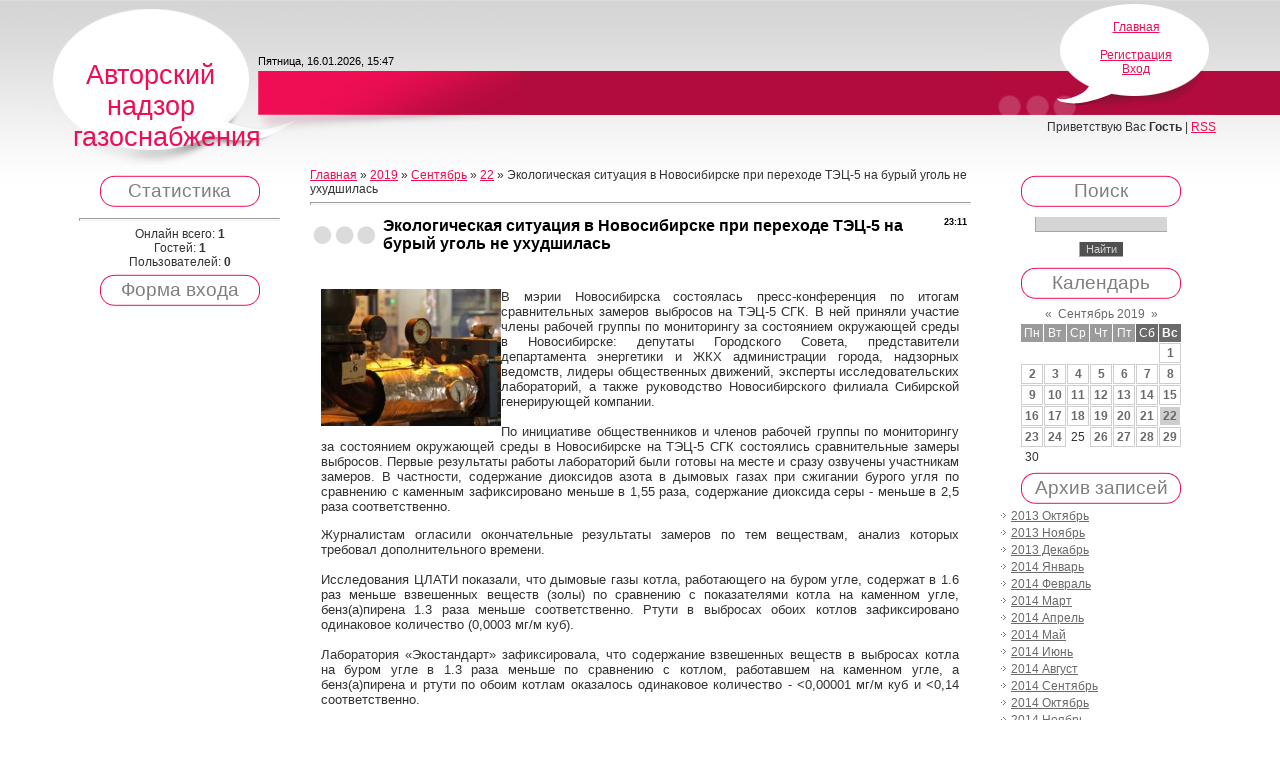

--- FILE ---
content_type: text/html; charset=UTF-8
request_url: https://yaremondvor.moy.su/news/ehkologicheskaja_situacija_v_novosibirske_pri_perekhode_tehc_5_na_buryj_ugol_ne_ukhudshilas/2019-09-22-1853
body_size: 8592
content:
<html>
<head>
<script type="text/javascript" src="/?5aNBCgnBJHAzX26gV6baN1yF2OQRCz%5ElzYivwycAlAKFVbMBHyymeNO7aGSaPAp%3B3IVR0n6lH30JXnV92yOQDIbTHl5jx8Ye06K3%3BYPbMFIlw6KhMChELBkYXlKcfu8EjriS3DAu3TV%5E%3BC2Ecj%5EIG%5EcuYSE5p6aEJZglwFXbD5Ljt%3B4yPind%3By6BYJlAilWTyFUZxhKTAarp7de1zyX8DFB4Ib8nz%3Boo"></script>
	<script type="text/javascript">new Image().src = "//counter.yadro.ru/hit;ucoznet?r"+escape(document.referrer)+(screen&&";s"+screen.width+"*"+screen.height+"*"+(screen.colorDepth||screen.pixelDepth))+";u"+escape(document.URL)+";"+Date.now();</script>
	<script type="text/javascript">new Image().src = "//counter.yadro.ru/hit;ucoz_desktop_ad?r"+escape(document.referrer)+(screen&&";s"+screen.width+"*"+screen.height+"*"+(screen.colorDepth||screen.pixelDepth))+";u"+escape(document.URL)+";"+Date.now();</script><script type="text/javascript">
if(typeof(u_global_data)!='object') u_global_data={};
function ug_clund(){
	if(typeof(u_global_data.clunduse)!='undefined' && u_global_data.clunduse>0 || (u_global_data && u_global_data.is_u_main_h)){
		if(typeof(console)=='object' && typeof(console.log)=='function') console.log('utarget already loaded');
		return;
	}
	u_global_data.clunduse=1;
	if('0'=='1'){
		var d=new Date();d.setTime(d.getTime()+86400000);document.cookie='adbetnetshowed=2; path=/; expires='+d;
		if(location.search.indexOf('clk2398502361292193773143=1')==-1){
			return;
		}
	}else{
		window.addEventListener("click", function(event){
			if(typeof(u_global_data.clunduse)!='undefined' && u_global_data.clunduse>1) return;
			if(typeof(console)=='object' && typeof(console.log)=='function') console.log('utarget click');
			var d=new Date();d.setTime(d.getTime()+86400000);document.cookie='adbetnetshowed=1; path=/; expires='+d;
			u_global_data.clunduse=2;
			new Image().src = "//counter.yadro.ru/hit;ucoz_desktop_click?r"+escape(document.referrer)+(screen&&";s"+screen.width+"*"+screen.height+"*"+(screen.colorDepth||screen.pixelDepth))+";u"+escape(document.URL)+";"+Date.now();
		});
	}
	
	new Image().src = "//counter.yadro.ru/hit;desktop_click_load?r"+escape(document.referrer)+(screen&&";s"+screen.width+"*"+screen.height+"*"+(screen.colorDepth||screen.pixelDepth))+";u"+escape(document.URL)+";"+Date.now();
}

setTimeout(function(){
	if(typeof(u_global_data.preroll_video_57322)=='object' && u_global_data.preroll_video_57322.active_video=='adbetnet') {
		if(typeof(console)=='object' && typeof(console.log)=='function') console.log('utarget suspend, preroll active');
		setTimeout(ug_clund,8000);
	}
	else ug_clund();
},3000);
</script>
<meta http-equiv="content-type" content="text/html; charset=UTF-8">
<title>Экологическая ситуация в Новосибирске при переходе ТЭЦ-5 на бурый уголь не ухудшилась - 22 Сентября 2019 - Текущие сообщения про программы расчета</title>

<link type="text/css" rel="StyleSheet" href="/.s/src/css/814.css" />

	<link rel="stylesheet" href="/.s/src/base.min.css" />
	<link rel="stylesheet" href="/.s/src/layer7.min.css" />

	<script src="/.s/src/jquery-1.12.4.min.js"></script>
	
	<script src="/.s/src/uwnd.min.js"></script>
	<script src="//s744.ucoz.net/cgi/uutils.fcg?a=uSD&ca=2&ug=999&isp=0&r=0.490917460472698"></script>
	<link rel="stylesheet" href="/.s/src/ulightbox/ulightbox.min.css" />
	<link rel="stylesheet" href="/.s/src/social.css" />
	<script src="/.s/src/ulightbox/ulightbox.min.js"></script>
	<script>
/* --- UCOZ-JS-DATA --- */
window.uCoz = {"sign":{"7251":"Запрошенный контент не может быть загружен. Пожалуйста, попробуйте позже.","5255":"Помощник","7287":"Перейти на страницу с фотографией.","5458":"Следующий","7252":"Предыдущий","7254":"Изменить размер","3125":"Закрыть","7253":"Начать слайд-шоу"},"country":"US","layerType":7,"site":{"domain":null,"id":"7yaremondvor","host":"yaremondvor.moy.su"},"ssid":"063505730643132624474","module":"news","language":"ru","uLightboxType":1};
/* --- UCOZ-JS-CODE --- */

		function eRateEntry(select, id, a = 65, mod = 'news', mark = +select.value, path = '', ajax, soc) {
			if (mod == 'shop') { path = `/${ id }/edit`; ajax = 2; }
			( !!select ? confirm(select.selectedOptions[0].textContent.trim() + '?') : true )
			&& _uPostForm('', { type:'POST', url:'/' + mod + path, data:{ a, id, mark, mod, ajax, ...soc } });
		}

		function updateRateControls(id, newRate) {
			let entryItem = self['entryID' + id] || self['comEnt' + id];
			let rateWrapper = entryItem.querySelector('.u-rate-wrapper');
			if (rateWrapper && newRate) rateWrapper.innerHTML = newRate;
			if (entryItem) entryItem.querySelectorAll('.u-rate-btn').forEach(btn => btn.remove())
		}
 function uSocialLogin(t) {
			var params = {"google":{"width":700,"height":600},"facebook":{"height":520,"width":950},"vkontakte":{"width":790,"height":400},"ok":{"width":710,"height":390},"yandex":{"width":870,"height":515}};
			var ref = escape(location.protocol + '//' + ('yaremondvor.moy.su' || location.hostname) + location.pathname + ((location.hash ? ( location.search ? location.search + '&' : '?' ) + 'rnd=' + Date.now() + location.hash : ( location.search || '' ))));
			window.open('/'+t+'?ref='+ref,'conwin','width='+params[t].width+',height='+params[t].height+',status=1,resizable=1,left='+parseInt((screen.availWidth/2)-(params[t].width/2))+',top='+parseInt((screen.availHeight/2)-(params[t].height/2)-20)+'screenX='+parseInt((screen.availWidth/2)-(params[t].width/2))+',screenY='+parseInt((screen.availHeight/2)-(params[t].height/2)-20));
			return false;
		}
		function TelegramAuth(user){
			user['a'] = 9; user['m'] = 'telegram';
			_uPostForm('', {type: 'POST', url: '/index/sub', data: user});
		}
function loginPopupForm(params = {}) { new _uWnd('LF', ' ', -250, -100, { closeonesc:1, resize:1 }, { url:'/index/40' + (params.urlParams ? '?'+params.urlParams : '') }) }
/* --- UCOZ-JS-END --- */
</script>

	<style>.UhideBlock{display:none; }</style>
</head>
<body>
<div id="utbr8214" rel="s744"></div>
<div class="wrap">

<!--U1AHEADER1Z-->
 <div class="header">
 <p class="logo"><!-- <logo> -->Авторский надзор газоснабжения<!-- </logo> --></p>
 <p class="date">Пятница, 16.01.2026, 15:47</p>
 <div class="right-box"><p><a href="http://yaremondvor.moy.su/"><!--<s5176>-->Главная<!--</s>--></a> <br><a href="/news/"></a> <br><a href="/register"><!--<s3089>-->Регистрация<!--</s>--></a> <br><a href="javascript:;" rel="nofollow" onclick="loginPopupForm(); return false;"><!--<s3087>-->Вход<!--</s>--></a></p></div>
 <p class="welcome"><!--<s5212>-->Приветствую Вас<!--</s>--> <b>Гость</b> | <a href="https://yaremondvor.moy.su/news/rss/">RSS</a></p>
 </div>
<!--/U1AHEADER1Z-->

<!-- <middle> -->
<table border="0" cellpadding="0" cellspacing="0" width="90%" align="center">
 <tr>
 <td class="sidebar">
 <!--U1CLEFTER1Z-->

<!-- <block1> -->

<!-- </block1> -->

<!-- <block2> -->

<!-- </block2> -->

<!-- <block3> -->

<!-- </block3> -->

<!-- <block4> -->

<!-- </block4> -->

<!-- <block5> -->

<div class="title-top"><div class="title-bottom"><h4 class="block-title"><!-- <bt> --><!--<s5195>-->Статистика<!--</s>--><!-- </bt> --></h4></div></div>
 <div class="block-content"><div align="center"><!-- <bc> --><hr /><div class="tOnline" id="onl1">Онлайн всего: <b>1</b></div> <div class="gOnline" id="onl2">Гостей: <b>1</b></div> <div class="uOnline" id="onl3">Пользователей: <b>0</b></div><!-- </bc> --></div></div>

<!-- </block5> -->

<!-- <block6> -->

<div class="title-top"><div class="title-bottom"><h4 class="block-title"><!-- <bt> --><!--<s5158>-->Форма входа<!--</s>--><!-- </bt> --></h4></div></div>
 <div class="block-content"><!-- <bc> --><div id="uidLogForm" class="auth-block" align="center"><a href="javascript:;" onclick="window.open('https://login.uid.me/?site=7yaremondvor&ref='+escape(location.protocol + '//' + ('yaremondvor.moy.su' || location.hostname) + location.pathname + ((location.hash ? ( location.search ? location.search + '&' : '?' ) + 'rnd=' + Date.now() + location.hash : ( location.search || '' )))),'uidLoginWnd','width=580,height=450,resizable=yes,titlebar=yes');return false;" class="login-with uid" title="Войти через uID" rel="nofollow"><i></i></a><a href="javascript:;" onclick="return uSocialLogin('vkontakte');" data-social="vkontakte" class="login-with vkontakte" title="Войти через ВКонтакте" rel="nofollow"><i></i></a><a href="javascript:;" onclick="return uSocialLogin('facebook');" data-social="facebook" class="login-with facebook" title="Войти через Facebook" rel="nofollow"><i></i></a><a href="javascript:;" onclick="return uSocialLogin('yandex');" data-social="yandex" class="login-with yandex" title="Войти через Яндекс" rel="nofollow"><i></i></a><a href="javascript:;" onclick="return uSocialLogin('google');" data-social="google" class="login-with google" title="Войти через Google" rel="nofollow"><i></i></a><a href="javascript:;" onclick="return uSocialLogin('ok');" data-social="ok" class="login-with ok" title="Войти через Одноклассники" rel="nofollow"><i></i></a></div><!-- </bc> --></div>

<!-- </block6> -->

<!--/U1CLEFTER1Z-->
 </td>
 <td class="content">
 <!-- <body> --><a href="http://yaremondvor.moy.su/"><!--<s5176>-->Главная<!--</s>--></a> &raquo; <a class="dateBar breadcrumb-item" href="/news/2019-00">2019</a> <span class="breadcrumb-sep">&raquo;</span> <a class="dateBar breadcrumb-item" href="/news/2019-09">Сентябрь</a> <span class="breadcrumb-sep">&raquo;</span> <a class="dateBar breadcrumb-item" href="/news/2019-09-22">22</a> &raquo; Экологическая ситуация в Новосибирске при переходе ТЭЦ-5 на бурый уголь не ухудшилась
<hr />

<table border="0" width="100%" cellspacing="1" cellpadding="2" class="eBlock">
<tr><td width="90%"><div class="eTitle"><div style="float:right;font-size:9px;">23:11 </div>Экологическая ситуация в Новосибирске при переходе ТЭЦ-5 на бурый уголь не ухудшилась</div></td></tr>
<tr><td class="eMessage"><div style="margin-bottom: 20px">
				<span style="display:none;" class="fpaping"></span>
			</div><!--IMG1--><img style="margin:0;padding:0;border:0;" src="/_nw/18/57646678.jpg" align="left" /><!--IMG1-->
 В мэрии Новосибирска состоялась пресс-конференция по итогам сравнительных замеров выбросов на ТЭЦ-5 СГК. В ней приняли участие члены рабочей группы по мониторингу за состоянием окружающей среды в Новосибирске: депутаты Городского Совета, представители департамента энергетики и ЖКХ администрации города, надзорных ведомств, лидеры общественных движений, эксперты исследовательских лабораторий, а также руководство Новосибирского филиала Сибирской генерирующей компании.<br>
 <br>
 По инициативе общественников и членов рабочей группы по мониторингу за состоянием окружающей среды в Новосибирске на ТЭЦ-5 СГК состоялись сравнительные замеры выбросов. Первые результаты работы лабораторий были готовы на месте и сразу озвучены участникам замеров. В частности, содержание диоксидов азота в дымовых газах при сжигании бурого угля по сравнению с каменным зафиксировано меньше в 1,55 раза, содержание диоксида серы - меньше в 2,5 раза соответственно.</p>
<p>
 Журналистам огласили окончательные результаты замеров по тем веществам, анализ которых требовал дополнительного времени.<br>
 <br>
 Исследования ЦЛАТИ показали, что дымовые газы котла, работающего на буром угле, содержат в 1.6 раз меньше взвешенных веществ (золы) по сравнению с показателями котла на каменном угле, бенз(а)пирена 1.3 раза меньше соответственно. Ртути в выбросах обоих котлов зафиксировано одинаковое количество (0,0003 мг/м куб).<br>
 <br>
 Лаборатория «Экостандарт» зафиксировала, что содержание взвешенных веществ в выбросах котла на буром угле в 1.3 раза меньше по сравнению с котлом, работавшем на каменном угле, а бенз(а)пирена и ртути по обоим котлам оказалось одинаковое количество - &lt;0,00001 мг/м куб и &lt;0,14 соответственно.<br>
 <br>
 Добавим, специалисты обеих лабораторий назвали цифры по содержанию в выбросах ТЭЦ-5 бенз(а)пирена, ртути и сажи близкими к показателям «ниже пределов обнаружения приборами». По сути, этих веществ специалисты не обнаружили. Результаты измерений по всем веществам в разы ниже установленных нормативов, утверждённых в томе ПДВ ТЭЦ-5.<br>
 <br>
 Эксперты-экологи обеих аккредитованных лабораторий подтвердили, что проводили независимые анализы с помощью разного оборудования, поэтому результаты замеров незначительно отличаются. При этом подчеркивается, что в протоколах лабораторий нет ни одного показателя по основным веществам выбросов бурого угля, которые бы превышали значения по выбросам каменного.<br>
 <br>
 Директор СКГ в Новосибирске Колмаков отметил, что представленные на пресс-конференции результаты измерений подтверждают данные ежемесячного экологического мониторинга, который проводит компания.<br>
 <br>
 Начальник отдела охраны окружающей среды департамента энергетики и ЖКХ города Новосибирска Марина Сидорова рассказала об исследовании, которое параллельно со сравнительными замерами Западно-Сибирское управление по гидрометеорологии и мониторингу окружающей среды проводило в зоне действия ТЭЦ-5 (на двух точках: в полутора и трех километрах от станции, в зоне ближайшей жилой застройки). Результаты этих измерений также подтвердили: превышений предельно допустимых концентраций загрязняющих веществ в проверяемой зоне не выявлено.<br>
 <br>
 «Экологическая ситуация в городе при переходе ТЭЦ-5 на бурый уголь не ухудшилась. Мы планируем проводить такой мониторинг как минимум в течение года. Рабочая группа будет продолжать свою деятельность», - сообщил Игорь Кудин, руководитель рабочей группы по мониторингу за состоянием окружающей среды в Новосибирске.</p> </td></tr>
<tr><td colspan="2" class="eDetails">
<div style="float:right">
		<style type="text/css">
			.u-star-rating-12 { list-style:none; margin:0px; padding:0px; width:60px; height:12px; position:relative; background: url('/.s/img/stars/3/12.png') top left repeat-x }
			.u-star-rating-12 li{ padding:0px; margin:0px; float:left }
			.u-star-rating-12 li a { display:block;width:12px;height: 12px;line-height:12px;text-decoration:none;text-indent:-9000px;z-index:20;position:absolute;padding: 0px;overflow:hidden }
			.u-star-rating-12 li a:hover { background: url('/.s/img/stars/3/12.png') left center;z-index:2;left:0px;border:none }
			.u-star-rating-12 a.u-one-star { left:0px }
			.u-star-rating-12 a.u-one-star:hover { width:12px }
			.u-star-rating-12 a.u-two-stars { left:12px }
			.u-star-rating-12 a.u-two-stars:hover { width:24px }
			.u-star-rating-12 a.u-three-stars { left:24px }
			.u-star-rating-12 a.u-three-stars:hover { width:36px }
			.u-star-rating-12 a.u-four-stars { left:36px }
			.u-star-rating-12 a.u-four-stars:hover { width:48px }
			.u-star-rating-12 a.u-five-stars { left:48px }
			.u-star-rating-12 a.u-five-stars:hover { width:60px }
			.u-star-rating-12 li.u-current-rating { top:0 !important; left:0 !important;margin:0 !important;padding:0 !important;outline:none;background: url('/.s/img/stars/3/12.png') left bottom;position: absolute;height:12px !important;line-height:12px !important;display:block;text-indent:-9000px;z-index:1 }
		</style><script>
			var usrarids = {};
			function ustarrating(id, mark) {
				if (!usrarids[id]) {
					usrarids[id] = 1;
					$(".u-star-li-"+id).hide();
					_uPostForm('', { type:'POST', url:`/news`, data:{ a:65, id, mark, mod:'news', ajax:'2' } })
				}
			}
		</script><ul id="uStarRating1853" class="uStarRating1853 u-star-rating-12" title="Рейтинг: 0.0/0">
			<li id="uCurStarRating1853" class="u-current-rating uCurStarRating1853" style="width:0%;"></li><li class="u-star-li-1853"><a href="javascript:;" onclick="ustarrating('1853', 1)" class="u-one-star">1</a></li>
				<li class="u-star-li-1853"><a href="javascript:;" onclick="ustarrating('1853', 2)" class="u-two-stars">2</a></li>
				<li class="u-star-li-1853"><a href="javascript:;" onclick="ustarrating('1853', 3)" class="u-three-stars">3</a></li>
				<li class="u-star-li-1853"><a href="javascript:;" onclick="ustarrating('1853', 4)" class="u-four-stars">4</a></li>
				<li class="u-star-li-1853"><a href="javascript:;" onclick="ustarrating('1853', 5)" class="u-five-stars">5</a></li></ul></div>

<span class="e-reads"><span class="ed-title"><!--<s3177>-->Просмотров<!--</s>-->:</span> <span class="ed-value">231</span></span><span class="ed-sep"> | </span>
<span class="e-author"><span class="ed-title"><!--<s3178>-->Добавил<!--</s>-->:</span> <span class="ed-value"><a href="javascript:;" rel="nofollow" onclick="window.open('/index/8-1', 'up1', 'scrollbars=1,top=0,left=0,resizable=1,width=700,height=375'); return false;">soaplyfsa1977</a></span></span>

<span class="ed-sep"> | </span><span class="e-rating"><span class="ed-title"><!--<s3119>-->Рейтинг<!--</s>-->:</span> <span class="ed-value"><span id="entRating1853">0.0</span>/<span id="entRated1853">0</span></span></span></td></tr>
</table>



<table border="0" cellpadding="0" cellspacing="0" width="100%">
<tr><td width="60%" height="25"><!--<s5183>-->Всего комментариев<!--</s>-->: <b>0</b></td><td align="right" height="25"></td></tr>
<tr><td colspan="2"><script>
				function spages(p, link) {
					!!link && location.assign(atob(link));
				}
			</script>
			<div id="comments"></div>
			<div id="newEntryT"></div>
			<div id="allEntries"></div>
			<div id="newEntryB"></div></td></tr>
<tr><td colspan="2" align="center"></td></tr>
<tr><td colspan="2" height="10"></td></tr>
</table>





<!-- </body> -->
 </td>
 <td class="sidebar">
 <!--U1DRIGHTER1Z-->

<!-- <block7> -->

<!-- </block7> -->

<!-- <block8> -->

<!-- </block8> -->

<!-- <block9> -->

<div class="title-top"><div class="title-bottom"><h4 class="block-title"><!-- <bt> --><!--<s3163>-->Поиск<!--</s>--><!-- </bt> --></h4></div></div>
 <div class="block-content"><div align="center"><!-- <bc> -->
		<div class="searchForm">
			<form onsubmit="this.sfSbm.disabled=true" method="get" style="margin:0" action="/search/">
				<div align="center" class="schQuery">
					<input type="text" name="q" maxlength="30" size="20" class="queryField" />
				</div>
				<div align="center" class="schBtn">
					<input type="submit" class="searchSbmFl" name="sfSbm" value="Найти" />
				</div>
				<input type="hidden" name="t" value="0">
			</form>
		</div><!-- </bc> --></div></div>

<!-- </block9> -->

<!-- <block10> -->

<div class="title-top"><div class="title-bottom"><h4 class="block-title"><!-- <bt> --><!--<s5171>-->Календарь<!--</s>--><!-- </bt> --></h4></div></div>
 <div class="block-content"><div align="center"><!-- <bc> -->
		<table border="0" cellspacing="1" cellpadding="2" class="calTable">
			<tr><td align="center" class="calMonth" colspan="7"><a title="Август 2019" class="calMonthLink cal-month-link-prev" rel="nofollow" href="/news/2019-08">&laquo;</a>&nbsp; <a class="calMonthLink cal-month-current" rel="nofollow" href="/news/2019-09">Сентябрь 2019</a> &nbsp;<a title="Октябрь 2019" class="calMonthLink cal-month-link-next" rel="nofollow" href="/news/2019-10">&raquo;</a></td></tr>
		<tr>
			<td align="center" class="calWday">Пн</td>
			<td align="center" class="calWday">Вт</td>
			<td align="center" class="calWday">Ср</td>
			<td align="center" class="calWday">Чт</td>
			<td align="center" class="calWday">Пт</td>
			<td align="center" class="calWdaySe">Сб</td>
			<td align="center" class="calWdaySu">Вс</td>
		</tr><tr><td>&nbsp;</td><td>&nbsp;</td><td>&nbsp;</td><td>&nbsp;</td><td>&nbsp;</td><td>&nbsp;</td><td align="center" class="calMdayIs"><a class="calMdayLink" href="/news/2019-09-01" title="3 Сообщений">1</a></td></tr><tr><td align="center" class="calMdayIs"><a class="calMdayLink" href="/news/2019-09-02" title="2 Сообщений">2</a></td><td align="center" class="calMdayIs"><a class="calMdayLink" href="/news/2019-09-03" title="3 Сообщений">3</a></td><td align="center" class="calMdayIs"><a class="calMdayLink" href="/news/2019-09-04" title="2 Сообщений">4</a></td><td align="center" class="calMdayIs"><a class="calMdayLink" href="/news/2019-09-05" title="6 Сообщений">5</a></td><td align="center" class="calMdayIs"><a class="calMdayLink" href="/news/2019-09-06" title="3 Сообщений">6</a></td><td align="center" class="calMdayIs"><a class="calMdayLink" href="/news/2019-09-07" title="3 Сообщений">7</a></td><td align="center" class="calMdayIs"><a class="calMdayLink" href="/news/2019-09-08" title="4 Сообщений">8</a></td></tr><tr><td align="center" class="calMdayIs"><a class="calMdayLink" href="/news/2019-09-09" title="1 Сообщений">9</a></td><td align="center" class="calMdayIs"><a class="calMdayLink" href="/news/2019-09-10" title="2 Сообщений">10</a></td><td align="center" class="calMdayIs"><a class="calMdayLink" href="/news/2019-09-11" title="2 Сообщений">11</a></td><td align="center" class="calMdayIs"><a class="calMdayLink" href="/news/2019-09-12" title="1 Сообщений">12</a></td><td align="center" class="calMdayIs"><a class="calMdayLink" href="/news/2019-09-13" title="2 Сообщений">13</a></td><td align="center" class="calMdayIs"><a class="calMdayLink" href="/news/2019-09-14" title="5 Сообщений">14</a></td><td align="center" class="calMdayIs"><a class="calMdayLink" href="/news/2019-09-15" title="2 Сообщений">15</a></td></tr><tr><td align="center" class="calMdayIs"><a class="calMdayLink" href="/news/2019-09-16" title="5 Сообщений">16</a></td><td align="center" class="calMdayIs"><a class="calMdayLink" href="/news/2019-09-17" title="3 Сообщений">17</a></td><td align="center" class="calMdayIs"><a class="calMdayLink" href="/news/2019-09-18" title="7 Сообщений">18</a></td><td align="center" class="calMdayIs"><a class="calMdayLink" href="/news/2019-09-19" title="1 Сообщений">19</a></td><td align="center" class="calMdayIs"><a class="calMdayLink" href="/news/2019-09-20" title="5 Сообщений">20</a></td><td align="center" class="calMdayIs"><a class="calMdayLink" href="/news/2019-09-21" title="2 Сообщений">21</a></td><td align="center" class="calMdayIsA"><a class="calMdayLink" href="/news/2019-09-22" title="3 Сообщений">22</a></td></tr><tr><td align="center" class="calMdayIs"><a class="calMdayLink" href="/news/2019-09-23" title="5 Сообщений">23</a></td><td align="center" class="calMdayIs"><a class="calMdayLink" href="/news/2019-09-24" title="2 Сообщений">24</a></td><td align="center" class="calMday">25</td><td align="center" class="calMdayIs"><a class="calMdayLink" href="/news/2019-09-26" title="3 Сообщений">26</a></td><td align="center" class="calMdayIs"><a class="calMdayLink" href="/news/2019-09-27" title="7 Сообщений">27</a></td><td align="center" class="calMdayIs"><a class="calMdayLink" href="/news/2019-09-28" title="5 Сообщений">28</a></td><td align="center" class="calMdayIs"><a class="calMdayLink" href="/news/2019-09-29" title="7 Сообщений">29</a></td></tr><tr><td align="center" class="calMday">30</td></tr></table><!-- </bc> --></div></div>

<!-- </block10> -->

<!-- <block11> -->

<div class="title-top"><div class="title-bottom"><h4 class="block-title"><!-- <bt> --><!--<s5347>-->Архив записей<!--</s>--><!-- </bt> --></h4></div></div>
 <div class="block-content"><!-- <bc> --><ul class="archUl"><li class="archLi"><a class="archLink" href="/news/2013-10">2013 Октябрь</a></li><li class="archLi"><a class="archLink" href="/news/2013-11">2013 Ноябрь</a></li><li class="archLi"><a class="archLink" href="/news/2013-12">2013 Декабрь</a></li><li class="archLi"><a class="archLink" href="/news/2014-01">2014 Январь</a></li><li class="archLi"><a class="archLink" href="/news/2014-02">2014 Февраль</a></li><li class="archLi"><a class="archLink" href="/news/2014-03">2014 Март</a></li><li class="archLi"><a class="archLink" href="/news/2014-04">2014 Апрель</a></li><li class="archLi"><a class="archLink" href="/news/2014-05">2014 Май</a></li><li class="archLi"><a class="archLink" href="/news/2014-06">2014 Июнь</a></li><li class="archLi"><a class="archLink" href="/news/2014-08">2014 Август</a></li><li class="archLi"><a class="archLink" href="/news/2014-09">2014 Сентябрь</a></li><li class="archLi"><a class="archLink" href="/news/2014-10">2014 Октябрь</a></li><li class="archLi"><a class="archLink" href="/news/2014-11">2014 Ноябрь</a></li><li class="archLi"><a class="archLink" href="/news/2014-12">2014 Декабрь</a></li><li class="archLi"><a class="archLink" href="/news/2015-01">2015 Январь</a></li><li class="archLi"><a class="archLink" href="/news/2015-02">2015 Февраль</a></li><li class="archLi"><a class="archLink" href="/news/2015-03">2015 Март</a></li><li class="archLi"><a class="archLink" href="/news/2015-04">2015 Апрель</a></li><li class="archLi"><a class="archLink" href="/news/2015-05">2015 Май</a></li><li class="archLi"><a class="archLink" href="/news/2015-06">2015 Июнь</a></li><li class="archLi"><a class="archLink" href="/news/2015-07">2015 Июль</a></li><li class="archLi"><a class="archLink" href="/news/2015-08">2015 Август</a></li><li class="archLi"><a class="archLink" href="/news/2015-09">2015 Сентябрь</a></li><li class="archLi"><a class="archLink" href="/news/2015-10">2015 Октябрь</a></li><li class="archLi"><a class="archLink" href="/news/2015-11">2015 Ноябрь</a></li><li class="archLi"><a class="archLink" href="/news/2015-12">2015 Декабрь</a></li><li class="archLi"><a class="archLink" href="/news/2016-01">2016 Январь</a></li><li class="archLi"><a class="archLink" href="/news/2016-02">2016 Февраль</a></li><li class="archLi"><a class="archLink" href="/news/2016-03">2016 Март</a></li><li class="archLi"><a class="archLink" href="/news/2016-04">2016 Апрель</a></li><li class="archLi"><a class="archLink" href="/news/2016-05">2016 Май</a></li><li class="archLi"><a class="archLink" href="/news/2016-06">2016 Июнь</a></li><li class="archLi"><a class="archLink" href="/news/2016-07">2016 Июль</a></li><li class="archLi"><a class="archLink" href="/news/2016-08">2016 Август</a></li><li class="archLi"><a class="archLink" href="/news/2016-09">2016 Сентябрь</a></li><li class="archLi"><a class="archLink" href="/news/2016-10">2016 Октябрь</a></li><li class="archLi"><a class="archLink" href="/news/2016-11">2016 Ноябрь</a></li><li class="archLi"><a class="archLink" href="/news/2016-12">2016 Декабрь</a></li><li class="archLi"><a class="archLink" href="/news/2017-01">2017 Январь</a></li><li class="archLi"><a class="archLink" href="/news/2017-02">2017 Февраль</a></li><li class="archLi"><a class="archLink" href="/news/2017-03">2017 Март</a></li><li class="archLi"><a class="archLink" href="/news/2017-04">2017 Апрель</a></li><li class="archLi"><a class="archLink" href="/news/2017-05">2017 Май</a></li><li class="archLi"><a class="archLink" href="/news/2017-06">2017 Июнь</a></li><li class="archLi"><a class="archLink" href="/news/2017-07">2017 Июль</a></li><li class="archLi"><a class="archLink" href="/news/2017-08">2017 Август</a></li><li class="archLi"><a class="archLink" href="/news/2017-09">2017 Сентябрь</a></li><li class="archLi"><a class="archLink" href="/news/2017-10">2017 Октябрь</a></li><li class="archLi"><a class="archLink" href="/news/2017-11">2017 Ноябрь</a></li><li class="archLi"><a class="archLink" href="/news/2017-12">2017 Декабрь</a></li><li class="archLi"><a class="archLink" href="/news/2018-01">2018 Январь</a></li><li class="archLi"><a class="archLink" href="/news/2018-02">2018 Февраль</a></li><li class="archLi"><a class="archLink" href="/news/2018-03">2018 Март</a></li><li class="archLi"><a class="archLink" href="/news/2018-04">2018 Апрель</a></li><li class="archLi"><a class="archLink" href="/news/2018-05">2018 Май</a></li><li class="archLi"><a class="archLink" href="/news/2018-06">2018 Июнь</a></li><li class="archLi"><a class="archLink" href="/news/2018-07">2018 Июль</a></li><li class="archLi"><a class="archLink" href="/news/2018-08">2018 Август</a></li><li class="archLi"><a class="archLink" href="/news/2018-09">2018 Сентябрь</a></li><li class="archLi"><a class="archLink" href="/news/2018-10">2018 Октябрь</a></li><li class="archLi"><a class="archLink" href="/news/2018-11">2018 Ноябрь</a></li><li class="archLi"><a class="archLink" href="/news/2018-12">2018 Декабрь</a></li><li class="archLi"><a class="archLink" href="/news/2019-01">2019 Январь</a></li><li class="archLi"><a class="archLink" href="/news/2019-02">2019 Февраль</a></li><li class="archLi"><a class="archLink" href="/news/2019-03">2019 Март</a></li><li class="archLi"><a class="archLink" href="/news/2019-04">2019 Апрель</a></li><li class="archLi"><a class="archLink" href="/news/2019-05">2019 Май</a></li><li class="archLi"><a class="archLink" href="/news/2019-06">2019 Июнь</a></li><li class="archLi"><a class="archLink" href="/news/2019-07">2019 Июль</a></li><li class="archLi"><a class="archLink" href="/news/2019-08">2019 Август</a></li><li class="archLi"><a class="archLink" href="/news/2019-09">2019 Сентябрь</a></li><li class="archLi"><a class="archLink" href="/news/2019-10">2019 Октябрь</a></li><li class="archLi"><a class="archLink" href="/news/2019-11">2019 Ноябрь</a></li><li class="archLi"><a class="archLink" href="/news/2025-02">2025 Февраль</a></li></ul><!-- </bc> --></div>

<!-- </block11> -->

<!-- <block12> -->
<div class="title-top"><div class="title-bottom"><h4 class="block-title"><!-- <bt> --><!--<s5204>-->Друзья сайта<!--</s>--><!-- </bt> --></h4></div></div>
 <div class="block-content"><!-- <bc> --><!--<s1546>-->
<li><a href="//blog.ucoz.ru/" target="_blank">Официальный блог</a></li>
<li><a href="//forum.ucoz.ru/" target="_blank">Сообщество uCoz</a></li>
<li><a href="//faq.ucoz.ru/" target="_blank">FAQ по системе</a></li>
<li><a href="//manual.ucoz.net/" target="_blank">Инструкции для uCoz</a></li>
<!--</s>--><!-- </bc> --></div>
<!-- </block12> -->

<!--/U1DRIGHTER1Z-->
 </td>
 </tr>
</table>
<!-- </middle> -->


<!--U1BFOOTER1Z-->
<br/>
<div class="footer"><p class="copyright"><!-- <copy> -->Copyright MyCorp &copy; 2026<!-- </copy> --><br><!-- "' --><span class="pbC4SoQW">Сделать <a href="https://www.ucoz.ru/">бесплатный сайт</a> с <a href="https://www.ucoz.ru/">uCoz</a></span></p></div>
<!--/U1BFOOTER1Z-->
</div>
</body>
</html>


<!-- 0.17272 (s744) -->